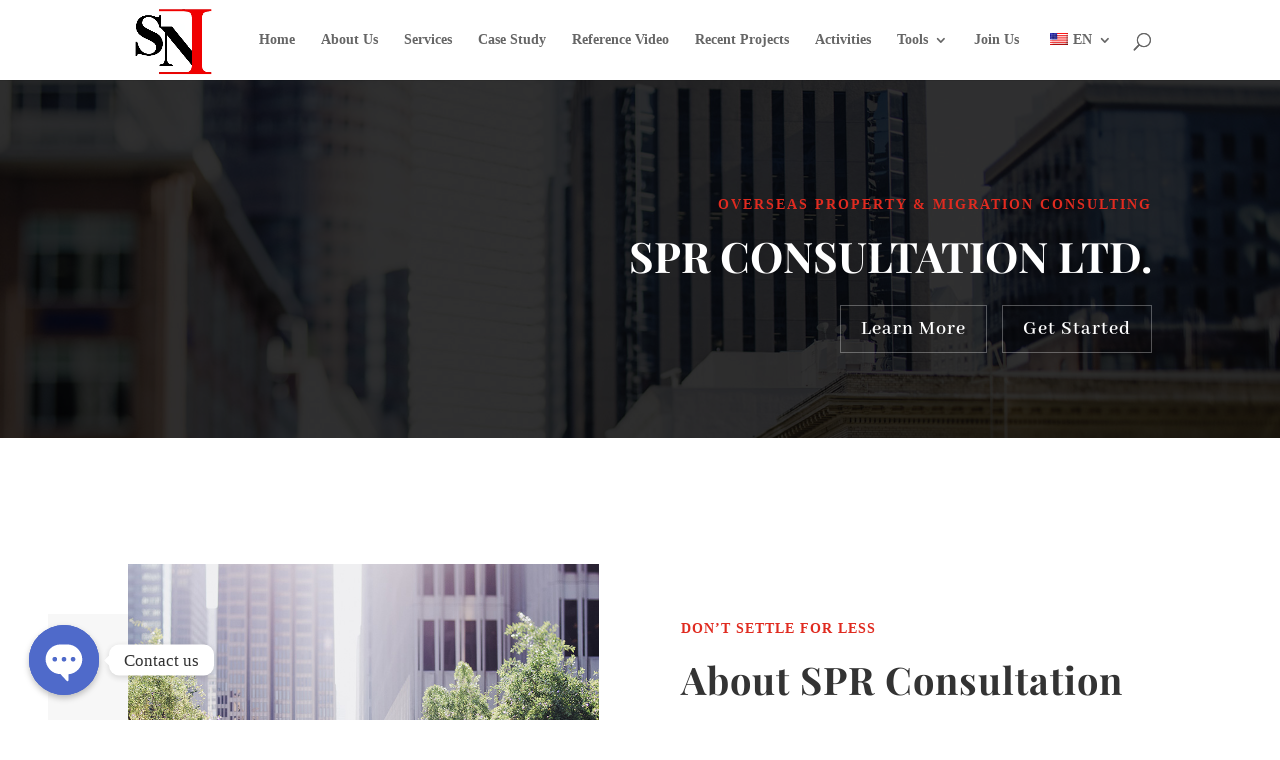

--- FILE ---
content_type: text/css
request_url: https://snisolutionshk.com/wp-content/uploads/useanyfont/uaf.css?ver=1662363483
body_size: -196
content:
				@font-face {
					font-family: 'time-new-roman';
					src: url('/wp-content/uploads/useanyfont/3130Time-New-Roman.woff2') format('woff2'),
						url('/wp-content/uploads/useanyfont/3130Time-New-Roman.woff') format('woff');
					  font-display: auto;
				}

				.time-new-roman{font-family: 'time-new-roman' !important;}

						#n2-ss-2item1{
					font-family: 'time-new-roman' !important;
				}
						#n2-ss-2item2{
					font-family: 'time-new-roman' !important;
				}
						#n2-ss-2item3{
					font-family: 'time-new-roman' !important;
				}
		

--- FILE ---
content_type: text/css
request_url: https://snisolutionshk.com/wp-content/et-cache/581/et-core-unified-deferred-581.min.css?ver=1767601038
body_size: 4353
content:
.et_pb_section_10003.et_pb_section,.et_pb_section_3.et_pb_section{padding-top:110px;padding-bottom:110px}.et_pb_text_10005 h2,.et_pb_text_5 h2{font-family:'Playfair Display',Georgia,"Times New Roman",serif;font-weight:700;font-size:48px;line-height:1.6em;text-align:center}.et_pb_text_5,.et_pb_text_10005{margin-bottom:10px!important}.et_pb_divider_10002,.et_pb_divider_2{max-width:70px}.et_pb_divider_10002:before,.et_pb_divider_2:before{border-top-color:#E02B20;border-top-width:3px}.et_pb_blurb_2.et_pb_blurb .et_pb_module_header,.et_pb_blurb_2.et_pb_blurb .et_pb_module_header a,.et_pb_blurb_10002.et_pb_blurb .et_pb_module_header,.et_pb_blurb_10002.et_pb_blurb .et_pb_module_header a,.et_pb_blurb_10000.et_pb_blurb .et_pb_module_header,.et_pb_blurb_10000.et_pb_blurb .et_pb_module_header a,.et_pb_blurb_0.et_pb_blurb .et_pb_module_header,.et_pb_blurb_0.et_pb_blurb .et_pb_module_header a,.et_pb_blurb_1.et_pb_blurb .et_pb_module_header,.et_pb_blurb_1.et_pb_blurb .et_pb_module_header a,.et_pb_blurb_10001.et_pb_blurb .et_pb_module_header,.et_pb_blurb_10001.et_pb_blurb .et_pb_module_header a{font-family:'Times New Roman',Georgia,"Times New Roman",serif;font-weight:700;font-size:20px;line-height:1.4em}.et_pb_blurb_2.et_pb_blurb p,.et_pb_blurb_0.et_pb_blurb p,.et_pb_blurb_10002.et_pb_blurb p,.et_pb_blurb_1.et_pb_blurb p,.et_pb_blurb_10001.et_pb_blurb p,.et_pb_blurb_10000.et_pb_blurb p{line-height:2em}.et_pb_blurb_10001.et_pb_blurb,.et_pb_blurb_10002.et_pb_blurb,.et_pb_blurb_2.et_pb_blurb,.et_pb_blurb_1.et_pb_blurb,.et_pb_blurb_0.et_pb_blurb,.et_pb_blurb_10000.et_pb_blurb{font-family:'Abhaya Libre',Georgia,"Times New Roman",serif;font-weight:600;font-size:16px;line-height:2em}.et_pb_blurb_10000 .et-pb-icon,.et_pb_blurb_10002 .et-pb-icon,.et_pb_blurb_2 .et-pb-icon,.et_pb_blurb_1 .et-pb-icon,.et_pb_blurb_10001 .et-pb-icon,.et_pb_blurb_0 .et-pb-icon{font-size:42px;color:#E02B20;font-family:ETmodules!important;font-weight:400!important}.et_pb_blurb_10001 .et_pb_blurb_content,.et_pb_blurb_2 .et_pb_blurb_content,.et_pb_blurb_0 .et_pb_blurb_content,.et_pb_blurb_1 .et_pb_blurb_content,.et_pb_blurb_10000 .et_pb_blurb_content,.et_pb_blurb_10002 .et_pb_blurb_content{max-width:300px}.et_pb_text_6 h2,.et_pb_text_10006 h2{font-family:'Playfair Display',Georgia,"Times New Roman",serif;font-weight:700;font-size:42px;line-height:1.2em}.et_pb_divider_3,.et_pb_divider_10003{max-width:50px}.et_pb_divider_3:before,.et_pb_divider_10003:before{border-top-color:#E02B20;border-top-width:5px}.et_pb_image_10004,.et_pb_image_4,.et_pb_image_10003,.et_pb_image_2,.et_pb_image_3,.et_pb_image_10002{margin-bottom:30px!important;width:100%;max-width:100%!important;text-align:left;margin-left:0}.et_pb_image_4 .et_pb_image_wrap,.et_pb_image_2 .et_pb_image_wrap,.et_pb_image_3 .et_pb_image_wrap,.et_pb_image_10002 .et_pb_image_wrap,.et_pb_image_10003 .et_pb_image_wrap,.et_pb_image_10004 .et_pb_image_wrap{box-shadow:0px 30px 65px -30px rgba(0,0,0,0.35)}.et_pb_image_3 .et_pb_image_wrap,.et_pb_image_3 img,.et_pb_image_10003 .et_pb_image_wrap,.et_pb_image_10003 img,.et_pb_image_2 .et_pb_image_wrap,.et_pb_image_2 img,.et_pb_image_10004 .et_pb_image_wrap,.et_pb_image_10004 img,.et_pb_image_4 .et_pb_image_wrap,.et_pb_image_4 img,.et_pb_image_1 .et_pb_image_wrap,.et_pb_image_1 img,.et_pb_image_10002 .et_pb_image_wrap,.et_pb_image_10002 img{width:100%}.et_pb_cta_0.et_pb_promo h2,.et_pb_cta_0.et_pb_promo h1.et_pb_module_header,.et_pb_cta_0.et_pb_promo h3.et_pb_module_header,.et_pb_cta_0.et_pb_promo h4.et_pb_module_header,.et_pb_cta_0.et_pb_promo h5.et_pb_module_header,.et_pb_cta_0.et_pb_promo h6.et_pb_module_header,.et_pb_cta_10000.et_pb_promo h2,.et_pb_cta_10000.et_pb_promo h1.et_pb_module_header,.et_pb_cta_10000.et_pb_promo h3.et_pb_module_header,.et_pb_cta_10000.et_pb_promo h4.et_pb_module_header,.et_pb_cta_10000.et_pb_promo h5.et_pb_module_header,.et_pb_cta_10000.et_pb_promo h6.et_pb_module_header,.et_pb_cta_1.et_pb_promo h2,.et_pb_cta_1.et_pb_promo h1.et_pb_module_header,.et_pb_cta_1.et_pb_promo h3.et_pb_module_header,.et_pb_cta_1.et_pb_promo h4.et_pb_module_header,.et_pb_cta_1.et_pb_promo h5.et_pb_module_header,.et_pb_cta_1.et_pb_promo h6.et_pb_module_header,.et_pb_cta_10001.et_pb_promo h2,.et_pb_cta_10001.et_pb_promo h1.et_pb_module_header,.et_pb_cta_10001.et_pb_promo h3.et_pb_module_header,.et_pb_cta_10001.et_pb_promo h4.et_pb_module_header,.et_pb_cta_10001.et_pb_promo h5.et_pb_module_header,.et_pb_cta_10001.et_pb_promo h6.et_pb_module_header,.et_pb_cta_2.et_pb_promo h2,.et_pb_cta_2.et_pb_promo h1.et_pb_module_header,.et_pb_cta_2.et_pb_promo h3.et_pb_module_header,.et_pb_cta_2.et_pb_promo h4.et_pb_module_header,.et_pb_cta_2.et_pb_promo h5.et_pb_module_header,.et_pb_cta_2.et_pb_promo h6.et_pb_module_header,.et_pb_cta_10002.et_pb_promo h2,.et_pb_cta_10002.et_pb_promo h1.et_pb_module_header,.et_pb_cta_10002.et_pb_promo h3.et_pb_module_header,.et_pb_cta_10002.et_pb_promo h4.et_pb_module_header,.et_pb_cta_10002.et_pb_promo h5.et_pb_module_header,.et_pb_cta_10002.et_pb_promo h6.et_pb_module_header{font-family:'Times New Roman',Georgia,"Times New Roman",serif!important;font-weight:700!important;font-size:16px!important;line-height:1.2em!important}.et_pb_cta_10001.et_pb_promo .et_pb_promo_description div,.et_pb_cta_1.et_pb_promo .et_pb_promo_description div,.et_pb_cta_10000.et_pb_promo .et_pb_promo_description div,.et_pb_cta_2.et_pb_promo .et_pb_promo_description div,.et_pb_cta_0.et_pb_promo .et_pb_promo_description div,.et_pb_cta_10002.et_pb_promo .et_pb_promo_description div{font-family:'Abhaya Libre',Georgia,"Times New Roman",serif;font-size:15px;line-height:1.8em}.et_pb_cta_1.et_pb_promo,.et_pb_cta_2.et_pb_promo,.et_pb_cta_0.et_pb_promo,.et_pb_cta_10002.et_pb_promo,.et_pb_cta_10000.et_pb_promo,.et_pb_cta_10001.et_pb_promo{border-width:1px;border-color:rgba(0,0,0,0.12);padding-top:35px!important;padding-right:35px!important;padding-bottom:35px!important;padding-left:35px!important}body #page-container .et_pb_section .et_pb_cta_0.et_pb_promo .et_pb_promo_button.et_pb_button,body #page-container .et_pb_section .et_pb_cta_10000.et_pb_promo .et_pb_promo_button.et_pb_button,body #page-container .et_pb_section .et_pb_cta_1.et_pb_promo .et_pb_promo_button.et_pb_button,body #page-container .et_pb_section .et_pb_cta_2.et_pb_promo .et_pb_promo_button.et_pb_button,body #page-container .et_pb_section .et_pb_cta_10002.et_pb_promo .et_pb_promo_button.et_pb_button,body #page-container .et_pb_section .et_pb_cta_10001.et_pb_promo .et_pb_promo_button.et_pb_button{color:#666666!important;border-color:#dfdfdf;border-radius:0px;letter-spacing:2px;font-size:11px;font-family:'Times New Roman',Georgia,"Times New Roman",serif!important;font-weight:700!important;text-transform:uppercase!important}body #page-container .et_pb_section .et_pb_cta_0.et_pb_promo .et_pb_promo_button.et_pb_button:hover,body #page-container .et_pb_section .et_pb_cta_10002.et_pb_promo .et_pb_promo_button.et_pb_button:hover,body #page-container .et_pb_section .et_pb_cta_2.et_pb_promo .et_pb_promo_button.et_pb_button:hover,body #page-container .et_pb_section .et_pb_cta_10000.et_pb_promo .et_pb_promo_button.et_pb_button:hover,body #page-container .et_pb_section .et_pb_cta_1.et_pb_promo .et_pb_promo_button.et_pb_button:hover,body #page-container .et_pb_section .et_pb_cta_10001.et_pb_promo .et_pb_promo_button.et_pb_button:hover{letter-spacing:4px!important;background-image:initial;background-color:rgba(0,0,0,0)}body #page-container .et_pb_section .et_pb_cta_1.et_pb_promo .et_pb_promo_button.et_pb_button:hover:after,body #page-container .et_pb_section .et_pb_fullwidth_header_0 .et_pb_button_two.et_pb_button:hover:after,body #page-container .et_pb_section .et_pb_cta_0.et_pb_promo .et_pb_promo_button.et_pb_button:hover:after,body #page-container .et_pb_section .et_pb_button_0:hover:after,body #page-container .et_pb_section .et_pb_cta_2.et_pb_promo .et_pb_promo_button.et_pb_button:hover:after,body #page-container .et_pb_section .et_pb_fullwidth_header_0 .et_pb_button_one.et_pb_button:hover:after,body #page-container .et_pb_section .et_pb_contact_form_10000.et_pb_contact_form_container.et_pb_module .et_pb_button:hover:after,body #page-container .et_pb_section .et_pb_cta_10002.et_pb_promo .et_pb_promo_button.et_pb_button:hover:after,body #page-container .et_pb_section .et_pb_contact_form_0.et_pb_contact_form_container.et_pb_module .et_pb_button:hover:after,body #page-container .et_pb_section .et_pb_button_10000:hover:after,body #page-container .et_pb_section .et_pb_cta_10001.et_pb_promo .et_pb_promo_button.et_pb_button:hover:after,body #page-container .et_pb_section .et_pb_cta_10000.et_pb_promo .et_pb_promo_button.et_pb_button:hover:after{margin-left:.3em;left:auto;margin-left:.3em;opacity:1}body #page-container .et_pb_section .et_pb_cta_2.et_pb_promo .et_pb_promo_button.et_pb_button:after,body #page-container .et_pb_section .et_pb_cta_1.et_pb_promo .et_pb_promo_button.et_pb_button:after,body #page-container .et_pb_section .et_pb_cta_10001.et_pb_promo .et_pb_promo_button.et_pb_button:after,body #page-container .et_pb_section .et_pb_contact_form_10000.et_pb_contact_form_container.et_pb_module .et_pb_button:after,body #page-container .et_pb_section .et_pb_cta_10000.et_pb_promo .et_pb_promo_button.et_pb_button:after,body #page-container .et_pb_section .et_pb_contact_form_0.et_pb_contact_form_container.et_pb_module .et_pb_button:after,body #page-container .et_pb_section .et_pb_cta_10002.et_pb_promo .et_pb_promo_button.et_pb_button:after,body #page-container .et_pb_section .et_pb_button_0:after,body #page-container .et_pb_section .et_pb_button_10000:after,body #page-container .et_pb_section .et_pb_cta_0.et_pb_promo .et_pb_promo_button.et_pb_button:after{line-height:inherit;font-size:inherit!important;margin-left:-1em;left:auto;font-family:ETmodules!important;font-weight:400!important}.et_pb_cta_10000.et_pb_promo .et_pb_promo_button.et_pb_button,.et_pb_cta_0.et_pb_promo .et_pb_promo_button.et_pb_button,.et_pb_cta_10001.et_pb_promo .et_pb_promo_button.et_pb_button,.et_pb_cta_1.et_pb_promo .et_pb_promo_button.et_pb_button,.et_pb_cta_10002.et_pb_promo .et_pb_promo_button.et_pb_button,.et_pb_cta_2.et_pb_promo .et_pb_promo_button.et_pb_button{transition:background-color 300ms ease 0ms,letter-spacing 300ms ease 0ms}.et_pb_button_0_wrapper .et_pb_button_0,.et_pb_button_0_wrapper .et_pb_button_0:hover,.et_pb_button_10000_wrapper .et_pb_button_10000,.et_pb_button_10000_wrapper .et_pb_button_10000:hover{padding-top:12px!important;padding-right:30px!important;padding-bottom:12px!important;padding-left:30px!important}body #page-container .et_pb_section .et_pb_button_0,body #page-container .et_pb_section .et_pb_button_10000{color:#FFFFFF!important;border-width:2px!important;border-radius:0px;letter-spacing:4px;font-size:14px;font-family:'Times New Roman',Georgia,"Times New Roman",serif!important;font-weight:800!important;text-transform:uppercase!important;background-color:#000000}body #page-container .et_pb_section .et_pb_button_10000:hover,body #page-container .et_pb_section .et_pb_button_0:hover{color:#ffffff!important;border-color:#2a2a2a!important;background-image:initial;background-color:#2a2a2a}.et_pb_button_0,.et_pb_button_10000{transition:color 300ms ease 0ms,background-color 300ms ease 0ms,border 300ms ease 0ms}.et_pb_button_0,.et_pb_button_0:after,.et_pb_button_10000,.et_pb_button_10000:after,.et_pb_button_10002,.et_pb_button_10002:after,.et_pb_button_10001,.et_pb_button_10001:after,.et_pb_button_10003,.et_pb_button_10003:after{transition:all 300ms ease 0ms}div.et_pb_section.et_pb_section_10005,div.et_pb_section.et_pb_section_5{background-image:url(http://snisolutionshk.com/wp-content/uploads/2022/05/consutant-03.jpg)!important}.et_pb_section_10005.et_pb_section,.et_pb_section_5.et_pb_section{padding-top:0px;padding-right:0px;padding-bottom:0px;padding-left:0px}.et_pb_section_10005,.et_pb_section_5{box-shadow:inset 0px 80px 0px 0px #ffffff}.et_pb_row_10007,.et_pb_row_7{background-color:#ffffff;box-shadow:0px 15px 80px -6px rgba(0,0,0,0.2)}.et_pb_row_7.et_pb_row,.et_pb_row_10007.et_pb_row{padding-top:60px!important;padding-right:60px!important;padding-bottom:60px!important;padding-left:60px!important;padding-top:60px;padding-right:60px;padding-bottom:60px;padding-left:60px}.et_pb_text_10007,.et_pb_text_7{text-transform:uppercase;max-width:550px}.et_pb_text_10007 h2,.et_pb_text_7 h2,.et_pb_text_0 h2,.et_pb_text_2 h2{font-family:'Playfair Display',Georgia,"Times New Roman",serif;font-weight:700;font-size:38px;letter-spacing:1px;line-height:1.4em}.et_pb_text_10007 h3,.et_pb_text_7 h3{font-family:'Poppins',Helvetica,Arial,Lucida,sans-serif;font-weight:700;text-transform:uppercase;font-size:14px;color:#edbb5f!important;letter-spacing:1px;line-height:2em}.et_pb_contact_field_3.et_pb_contact_field .input,.et_pb_contact_field_3.et_pb_contact_field .input[type="checkbox"]+label i,.et_pb_contact_field_3.et_pb_contact_field .input[type="radio"]+label i,.et_pb_contact_field_10003.et_pb_contact_field .input,.et_pb_contact_field_10003.et_pb_contact_field .input[type="checkbox"]+label i,.et_pb_contact_field_10003.et_pb_contact_field .input[type="radio"]+label i{background-color:rgba(12,12,12,0.02)}.et_pb_contact_form_0.et_pb_contact_form_container h1,.et_pb_contact_form_0.et_pb_contact_form_container h2.et_pb_contact_main_title,.et_pb_contact_form_0.et_pb_contact_form_container h3.et_pb_contact_main_title,.et_pb_contact_form_0.et_pb_contact_form_container h4.et_pb_contact_main_title,.et_pb_contact_form_0.et_pb_contact_form_container h5.et_pb_contact_main_title,.et_pb_contact_form_0.et_pb_contact_form_container h6.et_pb_contact_main_title,.et_pb_contact_form_10000.et_pb_contact_form_container h1,.et_pb_contact_form_10000.et_pb_contact_form_container h2.et_pb_contact_main_title,.et_pb_contact_form_10000.et_pb_contact_form_container h3.et_pb_contact_main_title,.et_pb_contact_form_10000.et_pb_contact_form_container h4.et_pb_contact_main_title,.et_pb_contact_form_10000.et_pb_contact_form_container h5.et_pb_contact_main_title,.et_pb_contact_form_10000.et_pb_contact_form_container h6.et_pb_contact_main_title{font-family:'Playfair Display',Georgia,"Times New Roman",serif;font-weight:700;text-transform:uppercase;font-size:38px;line-height:1.4em;text-align:center}.et_pb_contact_form_0.et_pb_contact_form_container .input::-moz-placeholder{font-family:'Times New Roman',Georgia,"Times New Roman",serif;font-weight:600;text-transform:uppercase;font-size:12px;letter-spacing:2px}.et_pb_contact_form_0.et_pb_contact_form_container .input:-ms-input-placeholder{font-family:'Times New Roman',Georgia,"Times New Roman",serif;font-weight:600;text-transform:uppercase;font-size:12px;letter-spacing:2px}.et_pb_contact_form_0.et_pb_contact_form_container .input::-webkit-input-placeholder{font-family:'Times New Roman',Georgia,"Times New Roman",serif;font-weight:600;text-transform:uppercase;font-size:12px;letter-spacing:2px}.et_pb_contact_form_10000.et_pb_contact_form_container .input,.et_pb_contact_form_10000.et_pb_contact_form_container .input::placeholder,.et_pb_contact_form_10000.et_pb_contact_form_container .input[type=checkbox]+label,.et_pb_contact_form_10000.et_pb_contact_form_container .input[type=radio]+label,.et_pb_contact_form_0.et_pb_contact_form_container .input,.et_pb_contact_form_0.et_pb_contact_form_container .input::placeholder,.et_pb_contact_form_0.et_pb_contact_form_container .input[type=checkbox]+label,.et_pb_contact_form_0.et_pb_contact_form_container .input[type=radio]+label{font-family:'Times New Roman',Georgia,"Times New Roman",serif;font-weight:600;text-transform:uppercase;font-size:12px;letter-spacing:2px}.et_pb_contact_form_10000.et_pb_contact_form_container .input::-webkit-input-placeholder{font-family:'Times New Roman',Georgia,"Times New Roman",serif;font-weight:600;text-transform:uppercase;font-size:12px;letter-spacing:2px}.et_pb_contact_form_10000.et_pb_contact_form_container .input::-moz-placeholder{font-family:'Times New Roman',Georgia,"Times New Roman",serif;font-weight:600;text-transform:uppercase;font-size:12px;letter-spacing:2px}.et_pb_contact_form_10000.et_pb_contact_form_container .input:-ms-input-placeholder{font-family:'Times New Roman',Georgia,"Times New Roman",serif;font-weight:600;text-transform:uppercase;font-size:12px;letter-spacing:2px}.et_pb_contact_form_0.et_pb_contact_form_container .input,.et_pb_contact_form_0.et_pb_contact_form_container .input[type="checkbox"]+label i,.et_pb_contact_form_0.et_pb_contact_form_container .input[type="radio"]+label i,.et_pb_contact_form_10000.et_pb_contact_form_container .input,.et_pb_contact_form_10000.et_pb_contact_form_container .input[type="checkbox"]+label i,.et_pb_contact_form_10000.et_pb_contact_form_container .input[type="radio"]+label i{border-color:#dfdfe3;border-bottom-width:1px}body #page-container .et_pb_section .et_pb_contact_form_0.et_pb_contact_form_container.et_pb_module .et_pb_button,body #page-container .et_pb_section .et_pb_contact_form_10000.et_pb_contact_form_container.et_pb_module .et_pb_button{color:#ffffff!important;border-width:0px!important;border-radius:0px;letter-spacing:1px;font-size:16px;font-family:'Times New Roman',Georgia,"Times New Roman",serif!important;font-weight:600!important;background-color:#E02B20!important}.et_pb_contact_form_10000 .input,.et_pb_contact_form_10000 .input[type="checkbox"]+label i,.et_pb_contact_form_10000 .input[type="radio"]+label i,.et_pb_contact_form_0 .input,.et_pb_contact_form_0 .input[type="checkbox"]+label i,.et_pb_contact_form_0 .input[type="radio"]+label i{background-color:#ffffff}.et_pb_contact_form_10000 .input::-webkit-input-placeholder{color:rgba(0,0,0,0.7)}.et_pb_contact_form_10000 .input::-moz-placeholder{color:rgba(0,0,0,0.7)}.et_pb_contact_form_10000 .input::-ms-input-placeholder{color:rgba(0,0,0,0.7)}.et_pb_contact_form_0 .input,.et_pb_contact_form_0 .input[type="checkbox"]+label,.et_pb_contact_form_0 .input[type="radio"]+label,.et_pb_contact_form_0 .input[type="checkbox"]:checked+label i:before,.et_pb_contact_form_0 .input::placeholder,.et_pb_contact_form_10000 .input,.et_pb_contact_form_10000 .input[type="checkbox"]+label,.et_pb_contact_form_10000 .input[type="radio"]+label,.et_pb_contact_form_10000 .input[type="checkbox"]:checked+label i:before,.et_pb_contact_form_10000 .input::placeholder{color:rgba(0,0,0,0.7)}.et_pb_contact_form_0 .input::-webkit-input-placeholder{color:rgba(0,0,0,0.7)}.et_pb_contact_form_0 .input::-moz-placeholder{color:rgba(0,0,0,0.7)}.et_pb_contact_form_0 .input::-ms-input-placeholder{color:rgba(0,0,0,0.7)}.et_pb_contact_form_10000 .input[type="radio"]:checked+label i:before,.et_pb_contact_form_0 .input[type="radio"]:checked+label i:before{background-color:rgba(0,0,0,0.7)}.et_pb_text_8,.et_pb_text_10008{line-height:2em;font-family:'Times New Roman',Georgia,"Times New Roman",serif;font-size:15px;letter-spacing:1px;line-height:2em;background-color:#FFFFFF;border-top-width:6px;border-color:#E02B20 #666666 #666666 #666666;padding-top:60px!important;padding-right:40px!important;padding-bottom:60px!important;padding-left:40px!important;box-shadow:6px 6px 18px 0px rgba(0,0,0,0.3)}.et_pb_section_10006.et_pb_section{padding-top:0px}.et_pb_code_10000{margin-top:-27px!important}div.et_pb_section.et_pb_section_10009,div.et_pb_section.et_pb_section_10007{background-image:linear-gradient(90deg,rgba(240,242,246,0.5) 0%,rgba(255,255,255,0) 100%)!important}.et_pb_section_10007.et_pb_section{padding-top:0px;padding-right:0px;padding-bottom:0px;padding-left:0px;margin-bottom:2px}.et_pb_row_10009.et_pb_row{padding-top:0px!important;padding-right:0px!important;padding-bottom:0px!important;padding-left:0px!important;padding-top:0;padding-right:0px;padding-bottom:0;padding-left:0px}.et_pb_text_10009{line-height:1.9em;font-family:'Times New Roman',Georgia,"Times New Roman",serif;font-size:16px;line-height:1.9em;max-width:600px}.et_pb_text_10010 h2,.et_pb_text_10012 h2,.et_pb_text_10009 h2{font-family:'Times New Roman',Georgia,"Times New Roman",serif;font-weight:700;font-size:40px;line-height:1.5em}.et_pb_text_10009 h3{font-family:'Times New Roman',Georgia,"Times New Roman",serif;font-weight:700;font-size:20px;color:#3550a0!important;line-height:1.5em}body #page-container .et_pb_section .et_pb_button_10002,body #page-container .et_pb_section .et_pb_button_10001,body #page-container .et_pb_section .et_pb_button_10003{color:#ffffff!important;border-width:10px!important;border-color:rgba(210,159,104,0);border-radius:100px;font-size:16px;font-family:'Times New Roman',Georgia,"Times New Roman",serif!important;font-weight:900!important;background-color:#3550a0}body #page-container .et_pb_section .et_pb_button_10001,body #page-container .et_pb_section .et_pb_button_10001:hover,body #page-container .et_pb_section .et_pb_cta_10003.et_pb_promo .et_pb_promo_button.et_pb_button,body #page-container .et_pb_section .et_pb_cta_10003.et_pb_promo .et_pb_promo_button.et_pb_button:hover,body #page-container .et_pb_section .et_pb_button_10002,body #page-container .et_pb_section .et_pb_button_10002:hover,body #page-container .et_pb_section .et_pb_button_10003,body #page-container .et_pb_section .et_pb_button_10003:hover{padding:0.3em 1em!important}body #page-container .et_pb_section .et_pb_button_10001:before,body #page-container .et_pb_section .et_pb_button_10001:after,body #page-container .et_pb_section .et_pb_cta_10003.et_pb_promo .et_pb_promo_button.et_pb_button:before,body #page-container .et_pb_section .et_pb_cta_10003.et_pb_promo .et_pb_promo_button.et_pb_button:after,body #page-container .et_pb_section .et_pb_button_10002:before,body #page-container .et_pb_section .et_pb_button_10002:after,body #page-container .et_pb_section .et_pb_button_10003:before,body #page-container .et_pb_section .et_pb_button_10003:after{display:none!important}body #page-container .et_pb_section .et_pb_button_10001:hover{background-image:initial;background-color:#455ba0}.et_pb_button_10001,.et_pb_button_10002,.et_pb_cta_10003.et_pb_promo .et_pb_promo_button.et_pb_button,.et_pb_button_10003{transition:background-color 300ms ease 0ms}.et_pb_image_10005{background-image:linear-gradient(180deg,#3550a0 25%,rgba(240,242,246,0) 25%);padding-left:60px;text-align:left;margin-left:0}.et_pb_image_10005 .et_pb_image_wrap{box-shadow:120px 120px 0px -60px #f0f2f6}.et_pb_text_10010{line-height:1.9em;font-family:'Times New Roman',Georgia,"Times New Roman",serif;font-weight:600;font-size:18px;line-height:1.9em;padding-bottom:0px!important;max-width:600px}.et_pb_row_10011.et_pb_row{padding-top:4px!important;padding-bottom:4px!important;padding-top:4px;padding-bottom:4px}.et_pb_image_10006{padding-bottom:0px;text-align:center}body #page-container .et_pb_section .et_pb_button_10002:hover,body #page-container .et_pb_section .et_pb_button_10003:hover{background-image:initial;background-color:#4058a0}.et_pb_section_10009.et_pb_section{margin-bottom:-86px}.et_pb_row_10012.et_pb_row{padding-top:27px!important;padding-right:0px!important;padding-bottom:27px!important;padding-left:1px!important;padding-top:27px;padding-right:0px;padding-bottom:27px;padding-left:1px}.et_pb_cta_10003.et_pb_promo h2,.et_pb_cta_10003.et_pb_promo h1.et_pb_module_header,.et_pb_cta_10003.et_pb_promo h3.et_pb_module_header,.et_pb_cta_10003.et_pb_promo h4.et_pb_module_header,.et_pb_cta_10003.et_pb_promo h5.et_pb_module_header,.et_pb_cta_10003.et_pb_promo h6.et_pb_module_header{font-family:'Times New Roman',Georgia,"Times New Roman",serif!important;font-weight:700!important;font-size:37px!important;line-height:1.5em!important;text-align:center!important}.et_pb_cta_10003.et_pb_promo .et_pb_promo_description div{font-family:'Lato',Helvetica,Arial,Lucida,sans-serif;font-size:16px;line-height:1.8em}.et_pb_cta_10003.et_pb_promo .et_pb_button_wrapper{text-align:center}body #page-container .et_pb_section .et_pb_cta_10003.et_pb_promo .et_pb_promo_button.et_pb_button{color:#ffffff!important;border-width:10px!important;border-color:rgba(210,159,104,0);border-radius:100px;font-size:16px;font-family:'Times New Roman',Georgia,"Times New Roman",serif!important;font-weight:700!important;background-color:#3550a0}body #page-container .et_pb_section .et_pb_cta_10003.et_pb_promo .et_pb_promo_button.et_pb_button:hover{background-image:initial;background-color:#5164a0}.et_pb_accordion_10000.et_pb_accordion .et_pb_toggle_content ul li,.et_pb_accordion_item_10005.et_pb_toggle .et_pb_toggle_content ul li,.et_pb_accordion_item_10004.et_pb_toggle .et_pb_toggle_content ul li,.et_pb_accordion_item_10003.et_pb_toggle .et_pb_toggle_content ul li,.et_pb_accordion_item_10002.et_pb_toggle .et_pb_toggle_content ul li,.et_pb_accordion_item_10001.et_pb_toggle .et_pb_toggle_content ul li,.et_pb_accordion_item_10000.et_pb_toggle .et_pb_toggle_content ul li{list-style-type:circle!important}.et_pb_accordion_item.et_pb_accordion_item_10000.et_pb_toggle.et_pb_toggle_close h5.et_pb_toggle_title,.et_pb_accordion_item.et_pb_accordion_item_10000.et_pb_toggle.et_pb_toggle_close h1.et_pb_toggle_title,.et_pb_accordion_item.et_pb_accordion_item_10000.et_pb_toggle.et_pb_toggle_close h2.et_pb_toggle_title,.et_pb_accordion_item.et_pb_accordion_item_10000.et_pb_toggle.et_pb_toggle_close h3.et_pb_toggle_title,.et_pb_accordion_item.et_pb_accordion_item_10000.et_pb_toggle.et_pb_toggle_close h4.et_pb_toggle_title,.et_pb_accordion_item.et_pb_accordion_item_10000.et_pb_toggle.et_pb_toggle_close h6.et_pb_toggle_title,.et_pb_accordion_item.et_pb_accordion_item_10000.et_pb_toggle.et_pb_toggle_open h5.et_pb_toggle_title,.et_pb_accordion_item.et_pb_accordion_item_10000.et_pb_toggle.et_pb_toggle_open h1.et_pb_toggle_title,.et_pb_accordion_item.et_pb_accordion_item_10000.et_pb_toggle.et_pb_toggle_open h2.et_pb_toggle_title,.et_pb_accordion_item.et_pb_accordion_item_10000.et_pb_toggle.et_pb_toggle_open h3.et_pb_toggle_title,.et_pb_accordion_item.et_pb_accordion_item_10000.et_pb_toggle.et_pb_toggle_open h4.et_pb_toggle_title,.et_pb_accordion_item.et_pb_accordion_item_10000.et_pb_toggle.et_pb_toggle_open h6.et_pb_toggle_title,.et_pb_accordion_10000.et_pb_accordion .et_pb_toggle_close h5.et_pb_toggle_title,.et_pb_accordion_10000.et_pb_accordion .et_pb_toggle_close h1.et_pb_toggle_title,.et_pb_accordion_10000.et_pb_accordion .et_pb_toggle_close h2.et_pb_toggle_title,.et_pb_accordion_10000.et_pb_accordion .et_pb_toggle_close h3.et_pb_toggle_title,.et_pb_accordion_10000.et_pb_accordion .et_pb_toggle_close h4.et_pb_toggle_title,.et_pb_accordion_10000.et_pb_accordion .et_pb_toggle_close h6.et_pb_toggle_title,.et_pb_accordion_10000.et_pb_accordion .et_pb_toggle_open h5.et_pb_toggle_title,.et_pb_accordion_10000.et_pb_accordion .et_pb_toggle_open h1.et_pb_toggle_title,.et_pb_accordion_10000.et_pb_accordion .et_pb_toggle_open h2.et_pb_toggle_title,.et_pb_accordion_10000.et_pb_accordion .et_pb_toggle_open h3.et_pb_toggle_title,.et_pb_accordion_10000.et_pb_accordion .et_pb_toggle_open h4.et_pb_toggle_title,.et_pb_accordion_10000.et_pb_accordion .et_pb_toggle_open h6.et_pb_toggle_title,.et_pb_accordion_item_10000.et_pb_toggle h5.et_pb_toggle_title,.et_pb_accordion_item_10000.et_pb_toggle h1.et_pb_toggle_title,.et_pb_accordion_item_10000.et_pb_toggle h2.et_pb_toggle_title,.et_pb_accordion_item_10000.et_pb_toggle h3.et_pb_toggle_title,.et_pb_accordion_item_10000.et_pb_toggle h4.et_pb_toggle_title,.et_pb_accordion_item_10000.et_pb_toggle h6.et_pb_toggle_title{color:#3550a0!important}.et_pb_accordion_10000.et_pb_accordion h5.et_pb_toggle_title,.et_pb_accordion_10000.et_pb_accordion h1.et_pb_toggle_title,.et_pb_accordion_10000.et_pb_accordion h2.et_pb_toggle_title,.et_pb_accordion_10000.et_pb_accordion h3.et_pb_toggle_title,.et_pb_accordion_10000.et_pb_accordion h4.et_pb_toggle_title,.et_pb_accordion_10000.et_pb_accordion h6.et_pb_toggle_title{font-family:'Times New Roman',Georgia,"Times New Roman",serif;font-weight:800;text-transform:uppercase;font-size:19px;letter-spacing:1px;line-height:1.5em}.et_pb_accordion_10000.et_pb_accordion .et_pb_toggle_content p{line-height:1.9em}.et_pb_accordion_10000.et_pb_accordion .et_pb_toggle_content{font-family:'Times New Roman',Georgia,"Times New Roman",serif;font-size:17px;line-height:1.9em}.et_pb_accordion_10000.et_pb_accordion .et_pb_accordion_item{border-width:0px}.et_pb_accordion_10000.et_pb_accordion{margin-bottom:1px!important}.et_pb_accordion_10000 .et_pb_toggle_open,.et_pb_accordion_10000 .et_pb_toggle_close{background-color:#f0f2f6}.et_pb_accordion_10000 .et_pb_toggle_title:before{color:#3550a0}.et_pb_row_10013{transform:translateX(-34px) translateY(3px)}.et_pb_text_10011{font-family:'Times New Roman',Georgia,"Times New Roman",serif;font-size:20px;transform:scaleX(0.96) scaleY(0.96) translateX(39px) translateY(-48px)}.et_pb_section_10010.et_pb_section{padding-top:23px}.et_pb_text_10012{line-height:1.9em;font-size:16px;line-height:1.9em;max-width:600px}.et_pb_row_10015{background-color:#e1e2e8;box-shadow:0px 100px 100px -60px rgba(0,0,0,0.3)}.et_pb_row_10015.et_pb_row{padding-top:0px!important;padding-right:0px!important;padding-bottom:0px!important;padding-left:0px!important;margin-top:20px!important;margin-bottom:20px!important;padding-top:0;padding-right:0px;padding-bottom:0;padding-left:0px}.et_pb_row_10015,body #page-container .et-db #et-boc .et-l .et_pb_row_10015.et_pb_row,body.et_pb_pagebuilder_layout.single #page-container #et-boc .et-l .et_pb_row_10015.et_pb_row,body.et_pb_pagebuilder_layout.single.et_full_width_page #page-container #et-boc .et-l .et_pb_row_10015.et_pb_row{width:100%;max-width:1400px}.et_pb_blurb_10012.et_pb_blurb .et_pb_module_header,.et_pb_blurb_10012.et_pb_blurb .et_pb_module_header a,.et_pb_blurb_10010.et_pb_blurb .et_pb_module_header,.et_pb_blurb_10010.et_pb_blurb .et_pb_module_header a,.et_pb_blurb_10003.et_pb_blurb .et_pb_module_header,.et_pb_blurb_10003.et_pb_blurb .et_pb_module_header a,.et_pb_blurb_10009.et_pb_blurb .et_pb_module_header,.et_pb_blurb_10009.et_pb_blurb .et_pb_module_header a,.et_pb_blurb_10008.et_pb_blurb .et_pb_module_header,.et_pb_blurb_10008.et_pb_blurb .et_pb_module_header a,.et_pb_blurb_10004.et_pb_blurb .et_pb_module_header,.et_pb_blurb_10004.et_pb_blurb .et_pb_module_header a,.et_pb_blurb_10007.et_pb_blurb .et_pb_module_header,.et_pb_blurb_10007.et_pb_blurb .et_pb_module_header a,.et_pb_blurb_10005.et_pb_blurb .et_pb_module_header,.et_pb_blurb_10005.et_pb_blurb .et_pb_module_header a,.et_pb_blurb_10006.et_pb_blurb .et_pb_module_header,.et_pb_blurb_10006.et_pb_blurb .et_pb_module_header a,.et_pb_blurb_10011.et_pb_blurb .et_pb_module_header,.et_pb_blurb_10011.et_pb_blurb .et_pb_module_header a{font-family:'Times New Roman',Georgia,"Times New Roman",serif;font-weight:700;color:#3550a0!important;line-height:1.5em}.et_pb_blurb_10007.et_pb_blurb,.et_pb_blurb_10003.et_pb_blurb{background-color:#f9fafc;min-height:200px;padding-top:50px!important;padding-right:20px!important;padding-bottom:50px!important;padding-left:20px!important}.et_pb_blurb_10011 .et-pb-icon,.et_pb_blurb_10012 .et-pb-icon,.et_pb_blurb_10003 .et-pb-icon,.et_pb_blurb_10004 .et-pb-icon,.et_pb_blurb_10010 .et-pb-icon,.et_pb_blurb_10009 .et-pb-icon,.et_pb_blurb_10008 .et-pb-icon,.et_pb_blurb_10007 .et-pb-icon,.et_pb_blurb_10006 .et-pb-icon,.et_pb_blurb_10005 .et-pb-icon{font-size:32px;color:rgba(0,21,76,0.3);font-family:ETmodules!important;font-weight:400!important}.et_pb_blurb_10004.et_pb_blurb{background-color:#dcdce2;padding-top:50px!important;padding-right:20px!important;padding-bottom:50px!important;padding-left:20px!important;margin-bottom:4px!important}.et_pb_blurb_10005.et_pb_blurb{background-color:#f2f3f7;min-height:204px;padding-top:50px!important;padding-right:0px!important;padding-bottom:50px!important;padding-left:0px!important;margin-right:30px!important;margin-bottom:-28px!important;width:100%}.et_pb_blurb_10006.et_pb_blurb{background-color:#e5e7ea;min-height:204px;padding-top:50px!important;padding-right:20px!important;padding-bottom:50px!important;padding-left:20px!important;margin-top:23px!important}.et_pb_blurb_10008.et_pb_blurb{background-color:#e9ebf1;min-height:202px;padding-top:50px!important;padding-right:20px!important;padding-bottom:50px!important;padding-left:20px!important}.et_pb_blurb_10009.et_pb_blurb{background-color:#e9ebf1;padding-top:50px!important;padding-right:20px!important;padding-bottom:50px!important;padding-left:20px!important}.et_pb_blurb_10010.et_pb_blurb{background-color:#e1e2e8;min-height:202px;padding-top:50px!important;padding-right:20px!important;padding-bottom:50px!important;padding-left:20px!important;margin-top:2px!important}.et_pb_blurb_10011.et_pb_blurb{background-color:#ffffff;padding-top:50px!important;padding-right:20px!important;padding-bottom:50px!important;padding-left:20px!important}.et_pb_blurb_10012.et_pb_blurb{background-color:#cdced3;min-height:204px;padding-top:50px!important;padding-right:20px!important;padding-bottom:50px!important;padding-left:20px!important}.et_pb_section_10011{overflow-x:hidden;overflow-y:hidden}.et_pb_section_10011.et_pb_section{padding-top:0px;padding-bottom:0px;background-color:#3550a0!important}.et_pb_row_10017.et_pb_row{padding-top:0px!important;padding-bottom:0px!important;padding-top:0px;padding-bottom:0px}.et_pb_text_10013 h1{font-family:'Times New Roman',Georgia,"Times New Roman",serif;font-weight:800;text-transform:uppercase;font-size:66px;color:#FFFFFF!important;line-height:1.15em}.et_pb_text_10014.et_pb_text a,.et_pb_text_10016.et_pb_text a{color:#AE8F73!important}.et_pb_text_10016 h4,.et_pb_text_10014 h4{font-family:'Times New Roman',Georgia,"Times New Roman",serif;font-weight:700;text-transform:uppercase;font-size:17px;color:#7891bc!important;letter-spacing:0em;line-height:1.5em}.et_pb_text_10014,.et_pb_text_10016{margin-bottom:0px!important}.et_pb_text_10015,.et_pb_text_10017{font-family:'Times New Roman',Georgia,"Times New Roman",serif;margin-bottom:30px!important}.et_pb_text_10017 h1,.et_pb_text_10015 h1,.et_pb_accordion_item_10000.et_pb_toggle .et_pb_toggle_content{font-family:'Times New Roman',Georgia,"Times New Roman",serif}.et_pb_text_10015 h4,.et_pb_text_10017 h4{font-family:'Times New Roman',Georgia,"Times New Roman",serif;font-weight:700;text-transform:uppercase;font-size:15px;color:#FFFFFF!important;line-height:1.4em}.et_pb_image_10007{margin-right:-20vw!important;text-align:left;margin-left:0}.et_pb_fullwidth_header_0.et_pb_fullwidth_header .header-content h1,.et_pb_fullwidth_header_0.et_pb_fullwidth_header .header-content h2.et_pb_module_header,.et_pb_fullwidth_header_0.et_pb_fullwidth_header .header-content h3.et_pb_module_header,.et_pb_fullwidth_header_0.et_pb_fullwidth_header .header-content h4.et_pb_module_header,.et_pb_fullwidth_header_0.et_pb_fullwidth_header .header-content h5.et_pb_module_header,.et_pb_fullwidth_header_0.et_pb_fullwidth_header .header-content h6.et_pb_module_header{font-family:'Times New Roman',Georgia,"Times New Roman",serif;font-weight:800;text-transform:uppercase;font-size:14px;color:#e02b20!important;letter-spacing:2px;line-height:1.8em}.et_pb_fullwidth_header_0.et_pb_fullwidth_header .et_pb_fullwidth_header_subhead{font-family:'Playfair Display',Georgia,"Times New Roman",serif;font-weight:700;text-transform:uppercase;font-size:42px;line-height:1.4em}.et_pb_fullwidth_header.et_pb_fullwidth_header_0{background-color:rgba(255,255,255,0)}.et_pb_fullwidth_header_0{padding-top:8%;padding-bottom:75px}body #page-container .et_pb_section .et_pb_fullwidth_header_0 .et_pb_button_one.et_pb_button,body #page-container .et_pb_section .et_pb_fullwidth_header_0 .et_pb_button_two.et_pb_button{border-width:1px!important;border-color:rgba(255,255,255,0.3);border-radius:0px;letter-spacing:1px;font-size:20px;font-family:'Abhaya Libre',Georgia,"Times New Roman",serif!important;font-weight:600!important}body #page-container .et_pb_section .et_pb_fullwidth_header_0 .et_pb_button_two.et_pb_button:hover,body #page-container .et_pb_section .et_pb_fullwidth_header_0 .et_pb_button_one.et_pb_button:hover{color:#FFFFFF!important;padding-right:2em;padding-left:0.7em;background-image:initial;background-color:rgba(0,0,0,0)}body #page-container .et_pb_section .et_pb_fullwidth_header_0 .et_pb_button_one.et_pb_button:after,body #page-container .et_pb_section .et_pb_fullwidth_header_0 .et_pb_button_two.et_pb_button:after{color:#FFFFFF;line-height:inherit;font-size:inherit!important;opacity:0;margin-left:-1em;left:auto;display:inline-block;font-family:ETmodules!important;font-weight:400!important}.et_pb_fullwidth_header_0 .et_pb_button_one.et_pb_button,.et_pb_fullwidth_header_0 .et_pb_button_two.et_pb_button{transition:color 300ms ease 0ms,background-color 300ms ease 0ms}.et_pb_fullwidth_header_0.et_pb_fullwidth_header .et_pb_fullwidth_header_container .header-content,.et_pb_text_2{max-width:550px}.et_pb_fullwidth_header_0.et_pb_fullwidth_header .et_pb_fullwidth_header_overlay{background-color:rgba(0,0,0,0.8)}.et_pb_section_1.et_pb_section{padding-top:100px;padding-right:0px;padding-bottom:100px;padding-left:0px}.et_pb_image_0 .et_pb_image_wrap{box-shadow:-80px 50px 0px 0px rgba(12,12,12,0.03)}.et_pb_image_0{text-align:left;margin-left:0}.et_pb_text_0 h3{font-family:'Times New Roman',Georgia,"Times New Roman",serif;font-weight:700;text-transform:uppercase;font-size:14px;color:#e02b20!important;letter-spacing:1px;line-height:2em}.et_pb_divider_0,.et_pb_divider_1{height:2px;max-width:60px}.et_pb_divider_0:before{border-top-color:#e02b20;border-top-width:2px}.et_pb_text_3,.et_pb_text_1{line-height:2em;font-family:'Abhaya Libre',Georgia,"Times New Roman",serif;font-weight:600;font-size:16px;letter-spacing:1px;line-height:2em;max-width:550px}.et_pb_section_2.et_pb_section{padding-top:101px;padding-right:0px;padding-bottom:101px;padding-left:0px}.et_pb_row_1,body #page-container .et-db #et-boc .et-l .et_pb_row_1.et_pb_row,body.et_pb_pagebuilder_layout.single #page-container #et-boc .et-l .et_pb_row_1.et_pb_row,body.et_pb_pagebuilder_layout.single.et_full_width_page #page-container #et-boc .et-l .et_pb_row_1.et_pb_row{width:90%;max-width:90%}.et_pb_text_2 h3{font-family:'Times New Roman',Georgia,"Times New Roman",serif;font-weight:700;text-transform:uppercase;font-size:14px;color:#E02B20!important;letter-spacing:1px;line-height:2em}.et_pb_divider_1:before{border-top-color:#E02B20;border-top-width:2px}.et_pb_text_4{line-height:2em;font-family:'Poppins',Helvetica,Arial,Lucida,sans-serif;font-size:16px;letter-spacing:1px;line-height:2em;max-width:550px}.et_pb_text_4 ul li{line-height:2em;font-family:'Abhaya Libre',Georgia,"Times New Roman",serif;font-weight:600;font-size:17px;line-height:2em}.et_pb_text_4 ul{list-style-position:inside}.et_pb_image_1 .et_pb_image_wrap{box-shadow:80px -50px 0px 0px rgba(12,12,12,0.03)}.et_pb_image_1{width:100%;max-width:100%!important;text-align:left;margin-left:0}.et_pb_contact_form_container .et_pb_contact_field_10001.et_pb_contact_field,.et_pb_contact_form_container .et_pb_contact_field_0.et_pb_contact_field,.et_pb_contact_form_container .et_pb_contact_field_1.et_pb_contact_field,.et_pb_contact_form_container .et_pb_contact_field_10000.et_pb_contact_field,.et_pb_contact_form_container .et_pb_contact_field_2.et_pb_contact_field,.et_pb_contact_form_container .et_pb_contact_field_10002.et_pb_contact_field{margin-bottom:20px!important}.et_pb_contact_form_container .et_pb_contact_field_10003.et_pb_contact_field .input,.et_pb_contact_form_container .et_pb_contact_field_10003.et_pb_contact_field .input[type="checkbox"]+label i,.et_pb_contact_form_container .et_pb_contact_field_10003.et_pb_contact_field .input[type="radio"]+label i,.et_pb_contact_form_container .et_pb_contact_field_3.et_pb_contact_field .input,.et_pb_contact_form_container .et_pb_contact_field_3.et_pb_contact_field .input[type="checkbox"]+label i,.et_pb_contact_form_container .et_pb_contact_field_3.et_pb_contact_field .input[type="radio"]+label i{border-width:1px}.et_pb_contact_form_container .et_pb_contact_field_10003.et_pb_contact_field,.et_pb_contact_form_container .et_pb_contact_field_3.et_pb_contact_field{margin-top:40px!important;margin-bottom:20px!important}.et_pb_column_10014,.et_pb_column_14{padding-top:140px}.et_pb_column_10016{padding-top:6vw;padding-bottom:6vw}.et_pb_accordion_item_10000.et_pb_toggle,.et_pb_accordion_item_10004.et_pb_toggle,.et_pb_accordion_item_10001.et_pb_toggle,.et_pb_accordion_item_10002.et_pb_toggle,.et_pb_accordion_item_10003.et_pb_toggle,.et_pb_accordion_item_10005.et_pb_toggle{padding-top:30px!important;padding-bottom:30px!important;margin-top:10px!important;margin-bottom:10px!important}.et_pb_column_10021{transform:scaleX(0.78) scaleY(0.78) translateX(-8px) translateY(-11px)}.et_pb_column_10029{padding-top:10%;padding-right:15%}.et_pb_column_1{padding-top:5%}.et_pb_column_2{padding-bottom:140px;padding-left:6%}.et_pb_divider_10002.et_pb_module,.et_pb_text_7.et_pb_module,.et_pb_divider_10003.et_pb_module,.et_pb_text_10007.et_pb_module,.et_pb_divider_3.et_pb_module,.et_pb_divider_2.et_pb_module,.et_pb_text_10012.et_pb_module,.et_pb_text_10010.et_pb_module{margin-left:auto!important;margin-right:auto!important}.et_pb_divider_1.et_pb_module,.et_pb_divider_0.et_pb_module{margin-left:0px!important;margin-right:auto!important}.et_pb_row_1.et_pb_row{margin-left:auto!important;margin-right:0px!important}@media only screen and (min-width:981px){.et_pb_image_10006{width:86%}.et_pb_text_10013{width:140%}}@media only screen and (max-width:980px){.et_pb_text_10005 h2,.et_pb_text_5 h2,.et_pb_text_10013 h1{font-size:40px}.et_pb_image_10005,.et_pb_image_2,.et_pb_image_1,.et_pb_image_0,.et_pb_image_4,.et_pb_image_3,.et_pb_image_10004,.et_pb_image_10002,.et_pb_image_10003{text-align:center;margin-left:auto;margin-right:auto}body #page-container .et_pb_section .et_pb_contact_form_0.et_pb_contact_form_container.et_pb_module .et_pb_button:after,body #page-container .et_pb_section .et_pb_cta_0.et_pb_promo .et_pb_promo_button.et_pb_button:after,body #page-container .et_pb_section .et_pb_cta_10000.et_pb_promo .et_pb_promo_button.et_pb_button:after,body #page-container .et_pb_section .et_pb_fullwidth_header_0 .et_pb_button_two.et_pb_button:after,body #page-container .et_pb_section .et_pb_fullwidth_header_0 .et_pb_button_one.et_pb_button:after,body #page-container .et_pb_section .et_pb_cta_2.et_pb_promo .et_pb_promo_button.et_pb_button:after,body #page-container .et_pb_section .et_pb_cta_10002.et_pb_promo .et_pb_promo_button.et_pb_button:after,body #page-container .et_pb_section .et_pb_button_0:after,body #page-container .et_pb_section .et_pb_cta_10001.et_pb_promo .et_pb_promo_button.et_pb_button:after,body #page-container .et_pb_section .et_pb_button_10000:after,body #page-container .et_pb_section .et_pb_cta_1.et_pb_promo .et_pb_promo_button.et_pb_button:after,body #page-container .et_pb_section .et_pb_contact_form_10000.et_pb_contact_form_container.et_pb_module .et_pb_button:after{line-height:inherit;font-size:inherit!important;margin-left:-1em;left:auto;display:inline-block;opacity:0;content:attr(data-icon);font-family:ETmodules!important;font-weight:400!important}body #page-container .et_pb_section .et_pb_fullwidth_header_0 .et_pb_button_two.et_pb_button:before,body #page-container .et_pb_section .et_pb_fullwidth_header_0 .et_pb_button_one.et_pb_button:before,body #page-container .et_pb_section .et_pb_cta_1.et_pb_promo .et_pb_promo_button.et_pb_button:before,body #page-container .et_pb_section .et_pb_cta_10000.et_pb_promo .et_pb_promo_button.et_pb_button:before,body #page-container .et_pb_section .et_pb_cta_2.et_pb_promo .et_pb_promo_button.et_pb_button:before,body #page-container .et_pb_section .et_pb_contact_form_0.et_pb_contact_form_container.et_pb_module .et_pb_button:before,body #page-container .et_pb_section .et_pb_contact_form_10000.et_pb_contact_form_container.et_pb_module .et_pb_button:before,body #page-container .et_pb_section .et_pb_cta_10001.et_pb_promo .et_pb_promo_button.et_pb_button:before,body #page-container .et_pb_section .et_pb_button_0:before,body #page-container .et_pb_section .et_pb_cta_10002.et_pb_promo .et_pb_promo_button.et_pb_button:before,body #page-container .et_pb_section .et_pb_cta_0.et_pb_promo .et_pb_promo_button.et_pb_button:before,body #page-container .et_pb_section .et_pb_button_10000:before{display:none}body #page-container .et_pb_section .et_pb_cta_10002.et_pb_promo .et_pb_promo_button.et_pb_button:hover:after,body #page-container .et_pb_section .et_pb_cta_0.et_pb_promo .et_pb_promo_button.et_pb_button:hover:after,body #page-container .et_pb_section .et_pb_cta_10000.et_pb_promo .et_pb_promo_button.et_pb_button:hover:after,body #page-container .et_pb_section .et_pb_button_10000:hover:after,body #page-container .et_pb_section .et_pb_fullwidth_header_0 .et_pb_button_two.et_pb_button:hover:after,body #page-container .et_pb_section .et_pb_fullwidth_header_0 .et_pb_button_one.et_pb_button:hover:after,body #page-container .et_pb_section .et_pb_cta_1.et_pb_promo .et_pb_promo_button.et_pb_button:hover:after,body #page-container .et_pb_section .et_pb_cta_2.et_pb_promo .et_pb_promo_button.et_pb_button:hover:after,body #page-container .et_pb_section .et_pb_contact_form_10000.et_pb_contact_form_container.et_pb_module .et_pb_button:hover:after,body #page-container .et_pb_section .et_pb_button_0:hover:after,body #page-container .et_pb_section .et_pb_cta_10001.et_pb_promo .et_pb_promo_button.et_pb_button:hover:after,body #page-container .et_pb_section .et_pb_contact_form_0.et_pb_contact_form_container.et_pb_module .et_pb_button:hover:after{margin-left:.3em;left:auto;margin-left:.3em;opacity:1}.et_pb_contact_form_10000.et_pb_contact_form_container .input,.et_pb_contact_form_10000.et_pb_contact_form_container .input[type="checkbox"]+label i,.et_pb_contact_form_10000.et_pb_contact_form_container .input[type="radio"]+label i,.et_pb_contact_form_0.et_pb_contact_form_container .input,.et_pb_contact_form_0.et_pb_contact_form_container .input[type="checkbox"]+label i,.et_pb_contact_form_0.et_pb_contact_form_container .input[type="radio"]+label i{border-bottom-width:1px}.et_pb_text_8,.et_pb_text_10008{border-top-width:6px;border-top-color:#E02B20}.et_pb_text_10009 h2,.et_pb_text_10010 h2,.et_pb_text_10012 h2{font-size:30px}.et_pb_image_0 .et_pb_image_wrap img,.et_pb_image_10007 .et_pb_image_wrap img,.et_pb_image_10006 .et_pb_image_wrap img,.et_pb_image_10005 .et_pb_image_wrap img{width:auto}.et_pb_cta_10003.et_pb_promo h2,.et_pb_cta_10003.et_pb_promo h1.et_pb_module_header,.et_pb_cta_10003.et_pb_promo h3.et_pb_module_header,.et_pb_cta_10003.et_pb_promo h4.et_pb_module_header,.et_pb_cta_10003.et_pb_promo h5.et_pb_module_header,.et_pb_cta_10003.et_pb_promo h6.et_pb_module_header{font-size:30px!important}.et_pb_text_10013{width:100%}.et_pb_text_10017 h4,.et_pb_text_10015 h4{font-size:16px}.et_pb_image_10007{margin-right:0vw!important;width:45%}.et_pb_column_10016{padding-right:5%;padding-left:5%}}@media only screen and (max-width:767px){.et_pb_text_10006 h2,.et_pb_text_6 h2{font-size:36px}body #page-container .et_pb_section .et_pb_cta_1.et_pb_promo .et_pb_promo_button.et_pb_button:after,body #page-container .et_pb_section .et_pb_fullwidth_header_0 .et_pb_button_one.et_pb_button:after,body #page-container .et_pb_section .et_pb_button_0:after,body #page-container .et_pb_section .et_pb_contact_form_10000.et_pb_contact_form_container.et_pb_module .et_pb_button:after,body #page-container .et_pb_section .et_pb_cta_2.et_pb_promo .et_pb_promo_button.et_pb_button:after,body #page-container .et_pb_section .et_pb_button_10000:after,body #page-container .et_pb_section .et_pb_cta_0.et_pb_promo .et_pb_promo_button.et_pb_button:after,body #page-container .et_pb_section .et_pb_cta_10002.et_pb_promo .et_pb_promo_button.et_pb_button:after,body #page-container .et_pb_section .et_pb_contact_form_0.et_pb_contact_form_container.et_pb_module .et_pb_button:after,body #page-container .et_pb_section .et_pb_cta_10001.et_pb_promo .et_pb_promo_button.et_pb_button:after,body #page-container .et_pb_section .et_pb_fullwidth_header_0 .et_pb_button_two.et_pb_button:after,body #page-container .et_pb_section .et_pb_cta_10000.et_pb_promo .et_pb_promo_button.et_pb_button:after{line-height:inherit;font-size:inherit!important;margin-left:-1em;left:auto;display:inline-block;opacity:0;content:attr(data-icon);font-family:ETmodules!important;font-weight:400!important}body #page-container .et_pb_section .et_pb_cta_0.et_pb_promo .et_pb_promo_button.et_pb_button:before,body #page-container .et_pb_section .et_pb_cta_1.et_pb_promo .et_pb_promo_button.et_pb_button:before,body #page-container .et_pb_section .et_pb_cta_2.et_pb_promo .et_pb_promo_button.et_pb_button:before,body #page-container .et_pb_section .et_pb_fullwidth_header_0 .et_pb_button_two.et_pb_button:before,body #page-container .et_pb_section .et_pb_button_0:before,body #page-container .et_pb_section .et_pb_fullwidth_header_0 .et_pb_button_one.et_pb_button:before,body #page-container .et_pb_section .et_pb_contact_form_0.et_pb_contact_form_container.et_pb_module .et_pb_button:before,body #page-container .et_pb_section .et_pb_cta_10002.et_pb_promo .et_pb_promo_button.et_pb_button:before,body #page-container .et_pb_section .et_pb_cta_10000.et_pb_promo .et_pb_promo_button.et_pb_button:before,body #page-container .et_pb_section .et_pb_cta_10001.et_pb_promo .et_pb_promo_button.et_pb_button:before,body #page-container .et_pb_section .et_pb_button_10000:before,body #page-container .et_pb_section .et_pb_contact_form_10000.et_pb_contact_form_container.et_pb_module .et_pb_button:before{display:none}body #page-container .et_pb_section .et_pb_contact_form_0.et_pb_contact_form_container.et_pb_module .et_pb_button:hover:after,body #page-container .et_pb_section .et_pb_fullwidth_header_0 .et_pb_button_one.et_pb_button:hover:after,body #page-container .et_pb_section .et_pb_cta_10000.et_pb_promo .et_pb_promo_button.et_pb_button:hover:after,body #page-container .et_pb_section .et_pb_fullwidth_header_0 .et_pb_button_two.et_pb_button:hover:after,body #page-container .et_pb_section .et_pb_button_0:hover:after,body #page-container .et_pb_section .et_pb_cta_10001.et_pb_promo .et_pb_promo_button.et_pb_button:hover:after,body #page-container .et_pb_section .et_pb_cta_0.et_pb_promo .et_pb_promo_button.et_pb_button:hover:after,body #page-container .et_pb_section .et_pb_cta_2.et_pb_promo .et_pb_promo_button.et_pb_button:hover:after,body #page-container .et_pb_section .et_pb_cta_10002.et_pb_promo .et_pb_promo_button.et_pb_button:hover:after,body #page-container .et_pb_section .et_pb_button_10000:hover:after,body #page-container .et_pb_section .et_pb_cta_1.et_pb_promo .et_pb_promo_button.et_pb_button:hover:after,body #page-container .et_pb_section .et_pb_contact_form_10000.et_pb_contact_form_container.et_pb_module .et_pb_button:hover:after{margin-left:.3em;left:auto;margin-left:.3em;opacity:1}.et_pb_row_10007.et_pb_row,.et_pb_row_7.et_pb_row{padding-right:40px!important;padding-left:40px!important;padding-right:40px!important;padding-left:40px!important}.et_pb_contact_form_0.et_pb_contact_form_container .input,.et_pb_contact_form_0.et_pb_contact_form_container .input[type="checkbox"]+label i,.et_pb_contact_form_0.et_pb_contact_form_container .input[type="radio"]+label i,.et_pb_contact_form_10000.et_pb_contact_form_container .input,.et_pb_contact_form_10000.et_pb_contact_form_container .input[type="checkbox"]+label i,.et_pb_contact_form_10000.et_pb_contact_form_container .input[type="radio"]+label i{border-bottom-width:1px}.et_pb_text_8,.et_pb_text_10008{border-top-width:6px;border-top-color:#E02B20}.et_pb_text_10009 h2,.et_pb_text_10013 h1,.et_pb_text_10010 h2,.et_pb_text_10012 h2{font-size:24px}.et_pb_image_10007 .et_pb_image_wrap img,.et_pb_image_0 .et_pb_image_wrap img,.et_pb_image_10005 .et_pb_image_wrap img,.et_pb_image_10006 .et_pb_image_wrap img{width:auto}.et_pb_image_10006{overflow-x:hidden;overflow-y:hidden;margin-left:-45px!important;width:125%}.et_pb_cta_10003.et_pb_promo h2,.et_pb_cta_10003.et_pb_promo h1.et_pb_module_header,.et_pb_cta_10003.et_pb_promo h3.et_pb_module_header,.et_pb_cta_10003.et_pb_promo h4.et_pb_module_header,.et_pb_cta_10003.et_pb_promo h5.et_pb_module_header,.et_pb_cta_10003.et_pb_promo h6.et_pb_module_header{font-size:19px!important}.et_pb_blurb_10003.et_pb_blurb,.et_pb_blurb_10005.et_pb_blurb,.et_pb_blurb_10004.et_pb_blurb,.et_pb_blurb_10007.et_pb_blurb,.et_pb_blurb_10008.et_pb_blurb,.et_pb_blurb_10009.et_pb_blurb,.et_pb_blurb_10010.et_pb_blurb,.et_pb_blurb_10011.et_pb_blurb,.et_pb_blurb_10012.et_pb_blurb,.et_pb_blurb_10006.et_pb_blurb{padding-top:20px!important;padding-bottom:20px!important}.et_pb_text_10015 h4,.et_pb_text_10017 h4{font-size:14px}.et_pb_image_10007{margin-right:0vw!important}.et_pb_column_10016{padding-right:7%;padding-left:7%}}